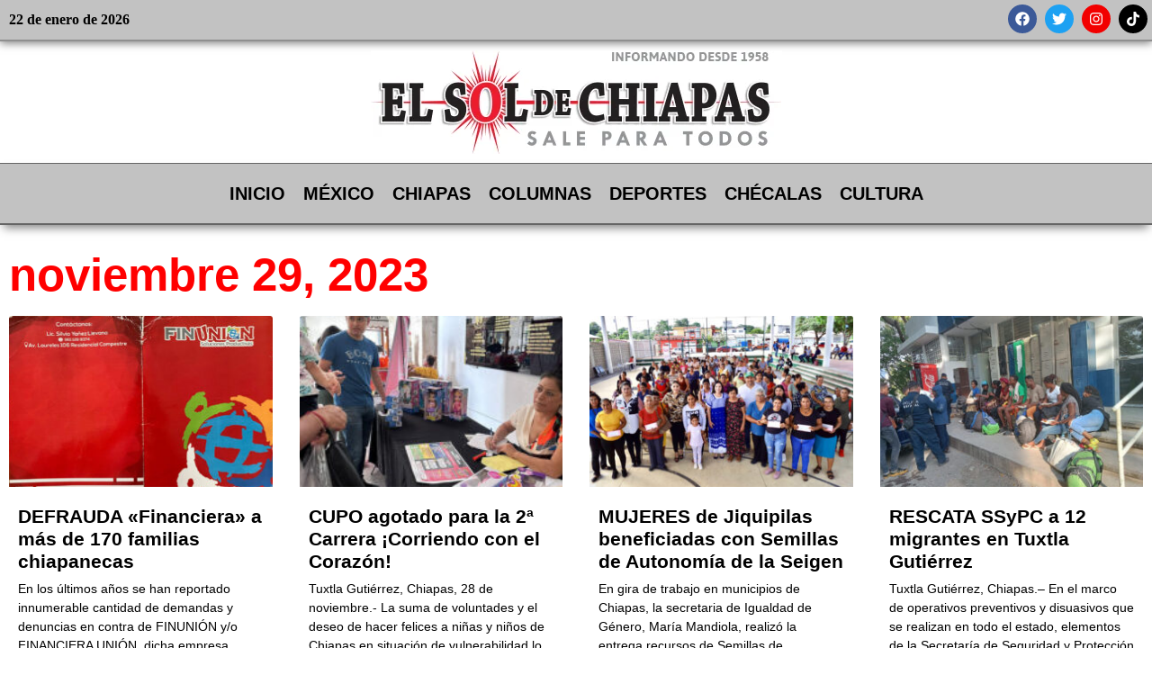

--- FILE ---
content_type: text/html; charset=UTF-8
request_url: https://elsoldechiapas.com/2023/11/29/
body_size: 14481
content:
<!doctype html><html lang="es"><head><meta charset="UTF-8"><meta name="viewport" content="width=device-width, initial-scale=1"><link rel="profile" href="https://gmpg.org/xfn/11"><meta name='robots' content='noindex, follow' /> <!-- This site is optimized with the Yoast SEO plugin v26.6 - https://yoast.com/wordpress/plugins/seo/ --><link media="all" href="https://elsoldechiapas.com/wp-content/cache/autoptimize/css/autoptimize_80fe2bb6d6ed7c1d96b5d19440ff052d.css" rel="stylesheet"><title>29 de noviembre de 2023 - El Sol de Chiapas</title><meta property="og:locale" content="es_ES" /><meta property="og:type" content="website" /><meta property="og:title" content="29 de noviembre de 2023 - El Sol de Chiapas" /><meta property="og:url" content="https://elsoldechiapas.com/2023/11/29/" /><meta property="og:site_name" content="El Sol de Chiapas" /><meta name="twitter:card" content="summary_large_image" /><meta name="twitter:site" content="@elsoldechiapas" /> <script type="application/ld+json" class="yoast-schema-graph">{"@context":"https://schema.org","@graph":[{"@type":"CollectionPage","@id":"https://elsoldechiapas.com/2023/11/29/","url":"https://elsoldechiapas.com/2023/11/29/","name":"29 de noviembre de 2023 - El Sol de Chiapas","isPartOf":{"@id":"https://elsoldechiapas.com/#website"},"primaryImageOfPage":{"@id":"https://elsoldechiapas.com/2023/11/29/#primaryimage"},"image":{"@id":"https://elsoldechiapas.com/2023/11/29/#primaryimage"},"thumbnailUrl":"https://elsoldechiapas.com/wp-content/uploads/2023/11/1-37.jpg","breadcrumb":{"@id":"https://elsoldechiapas.com/2023/11/29/#breadcrumb"},"inLanguage":"es"},{"@type":"ImageObject","inLanguage":"es","@id":"https://elsoldechiapas.com/2023/11/29/#primaryimage","url":"https://elsoldechiapas.com/wp-content/uploads/2023/11/1-37.jpg","contentUrl":"https://elsoldechiapas.com/wp-content/uploads/2023/11/1-37.jpg","width":1381,"height":900},{"@type":"BreadcrumbList","@id":"https://elsoldechiapas.com/2023/11/29/#breadcrumb","itemListElement":[{"@type":"ListItem","position":1,"name":"Portada","item":"https://elsoldechiapas.com/"},{"@type":"ListItem","position":2,"name":"Archivo de 29 de noviembre de 2023"}]},{"@type":"WebSite","@id":"https://elsoldechiapas.com/#website","url":"https://elsoldechiapas.com/","name":"El Sol de Chiapas","description":"El Sol sale para todos.","publisher":{"@id":"https://elsoldechiapas.com/#organization"},"potentialAction":[{"@type":"SearchAction","target":{"@type":"EntryPoint","urlTemplate":"https://elsoldechiapas.com/?s={search_term_string}"},"query-input":{"@type":"PropertyValueSpecification","valueRequired":true,"valueName":"search_term_string"}}],"inLanguage":"es"},{"@type":"Organization","@id":"https://elsoldechiapas.com/#organization","name":"El Sol de Chiapas","url":"https://elsoldechiapas.com/","logo":{"@type":"ImageObject","inLanguage":"es","@id":"https://elsoldechiapas.com/#/schema/logo/image/","url":"https://elsoldechiapas.com/wp-content/uploads/2025/12/logo-elsoldechiapas.webp","contentUrl":"https://elsoldechiapas.com/wp-content/uploads/2025/12/logo-elsoldechiapas.webp","width":457,"height":115,"caption":"El Sol de Chiapas"},"image":{"@id":"https://elsoldechiapas.com/#/schema/logo/image/"},"sameAs":["https://www.facebook.com/elsoldechiapas","https://x.com/elsoldechiapas","http://instagram.com/elsoldechiapas"]}]}</script> <!-- / Yoast SEO plugin. --><link href='https://fonts.gstatic.com' crossorigin='anonymous' rel='preconnect' /><link rel="alternate" type="application/rss+xml" title="El Sol de Chiapas &raquo; Feed" href="https://elsoldechiapas.com/feed/" /><link rel="alternate" type="application/rss+xml" title="El Sol de Chiapas &raquo; Feed de los comentarios" href="https://elsoldechiapas.com/comments/feed/" /><link rel='stylesheet' id='elementor-post-6-css' href='https://elsoldechiapas.com/wp-content/cache/autoptimize/css/autoptimize_single_d84c511572d86010c13fbf1936636566.css' media='all' /><link rel='stylesheet' id='elementor-post-94-css' href='https://elsoldechiapas.com/wp-content/cache/autoptimize/css/autoptimize_single_aabc797278f38cee2edde0ceb6a80a4c.css' media='all' /><link rel='stylesheet' id='elementor-post-113-css' href='https://elsoldechiapas.com/wp-content/cache/autoptimize/css/autoptimize_single_0f7fc67a898135877c4c8ad2fb466078.css' media='all' /><link rel='stylesheet' id='elementor-post-132-css' href='https://elsoldechiapas.com/wp-content/cache/autoptimize/css/autoptimize_single_c4cada5eb5ae0501fd41f1cf12a7371a.css' media='all' /> <script src="https://elsoldechiapas.com/wp-includes/js/jquery/jquery.min.js" id="jquery-core-js"></script> <script defer='defer' src="https://elsoldechiapas.com/wp-includes/js/jquery/jquery-migrate.min.js" id="jquery-migrate-js"></script> <link rel="https://api.w.org/" href="https://elsoldechiapas.com/wp-json/" /><link rel="EditURI" type="application/rsd+xml" title="RSD" href="https://elsoldechiapas.com/xmlrpc.php?rsd" /><meta name="generator" content="WordPress 6.9" /><meta name="generator" content="auto-sizes 1.7.0"><meta name="generator" content="performance-lab 4.0.0; plugins: auto-sizes, embed-optimizer, image-prioritizer, speculation-rules, webp-uploads"><meta name="generator" content="webp-uploads 2.6.0"><meta name="generator" content="speculation-rules 1.6.0"><meta name="generator" content="Elementor 3.33.2; features: e_font_icon_svg, additional_custom_breakpoints; settings: css_print_method-external, google_font-disabled, font_display-swap"><meta name="generator" content="optimization-detective 1.0.0-beta3"><meta name="generator" content="embed-optimizer 1.0.0-beta2"><meta name="generator" content="image-prioritizer 1.0.0-beta2"><link rel="icon" href="https://elsoldechiapas.com/wp-content/uploads/2022/10/logo-elsol-150x150.jpg" sizes="32x32" /><link rel="icon" href="https://elsoldechiapas.com/wp-content/uploads/2022/10/logo-elsol-300x300.jpg" sizes="192x192" /><link rel="apple-touch-icon" href="https://elsoldechiapas.com/wp-content/uploads/2022/10/logo-elsol-300x300.jpg" /><meta name="msapplication-TileImage" content="https://elsoldechiapas.com/wp-content/uploads/2022/10/logo-elsol-300x300.jpg" /> <!-- Google tag (gtag.js) --> <script async src="https://www.googletagmanager.com/gtag/js?id=G-TBCQ5H25TJ"></script> <script>window.dataLayer=window.dataLayer||[];function gtag(){dataLayer.push(arguments);}
gtag('js',new Date());gtag('config','G-TBCQ5H25TJ');</script> </head><body class="archive date wp-custom-logo wp-embed-responsive wp-theme-hello-elementor hello-elementor-default elementor-page-132 elementor-default elementor-template-full-width elementor-kit-6"> <a class="skip-link screen-reader-text" href="#content">Ir al contenido</a><header data-elementor-type="header" data-elementor-id="94" class="elementor elementor-94 elementor-location-header" data-elementor-post-type="elementor_library"><section class="elementor-section elementor-top-section elementor-element elementor-element-6ce761a elementor-section-stretched elementor-section-boxed elementor-section-height-default elementor-section-height-default" data-id="6ce761a" data-element_type="section" data-settings="{&quot;stretch_section&quot;:&quot;section-stretched&quot;,&quot;background_background&quot;:&quot;classic&quot;}"><div class="elementor-container elementor-column-gap-default"><div class="elementor-column elementor-col-50 elementor-top-column elementor-element elementor-element-2d9c224" data-id="2d9c224" data-element_type="column"><div class="elementor-widget-wrap elementor-element-populated"><div class="elementor-element elementor-element-df315a4 elementor-widget elementor-widget-shortcode" data-id="df315a4" data-element_type="widget" data-widget_type="shortcode.default"><div class="elementor-shortcode">22 de enero de 2026</div></div></div></div><div class="elementor-column elementor-col-50 elementor-top-column elementor-element elementor-element-31bc89a" data-id="31bc89a" data-element_type="column"><div class="elementor-widget-wrap elementor-element-populated"><div class="elementor-element elementor-element-9954dd5 elementor-shape-circle e-grid-align-right elementor-grid-0 elementor-widget elementor-widget-social-icons" data-id="9954dd5" data-element_type="widget" data-widget_type="social-icons.default"><div class="elementor-social-icons-wrapper elementor-grid" role="list"> <span class="elementor-grid-item" role="listitem"> <a class="elementor-icon elementor-social-icon elementor-social-icon-facebook elementor-animation-grow elementor-repeater-item-ac53196" href="https://www.facebook.com/elsoldechiapas" target="_blank"> <span class="elementor-screen-only">Facebook</span> <svg aria-hidden="true" class="e-font-icon-svg e-fab-facebook" viewBox="0 0 512 512" xmlns="http://www.w3.org/2000/svg"><path d="M504 256C504 119 393 8 256 8S8 119 8 256c0 123.78 90.69 226.38 209.25 245V327.69h-63V256h63v-54.64c0-62.15 37-96.48 93.67-96.48 27.14 0 55.52 4.84 55.52 4.84v61h-31.28c-30.8 0-40.41 19.12-40.41 38.73V256h68.78l-11 71.69h-57.78V501C413.31 482.38 504 379.78 504 256z"></path></svg> </a> </span> <span class="elementor-grid-item" role="listitem"> <a class="elementor-icon elementor-social-icon elementor-social-icon-twitter elementor-animation-grow elementor-repeater-item-f31f5d8" href="https://twitter.com/elsoldechiapas" target="_blank"> <span class="elementor-screen-only">Twitter</span> <svg aria-hidden="true" class="e-font-icon-svg e-fab-twitter" viewBox="0 0 512 512" xmlns="http://www.w3.org/2000/svg"><path d="M459.37 151.716c.325 4.548.325 9.097.325 13.645 0 138.72-105.583 298.558-298.558 298.558-59.452 0-114.68-17.219-161.137-47.106 8.447.974 16.568 1.299 25.34 1.299 49.055 0 94.213-16.568 130.274-44.832-46.132-.975-84.792-31.188-98.112-72.772 6.498.974 12.995 1.624 19.818 1.624 9.421 0 18.843-1.3 27.614-3.573-48.081-9.747-84.143-51.98-84.143-102.985v-1.299c13.969 7.797 30.214 12.67 47.431 13.319-28.264-18.843-46.781-51.005-46.781-87.391 0-19.492 5.197-37.36 14.294-52.954 51.655 63.675 129.3 105.258 216.365 109.807-1.624-7.797-2.599-15.918-2.599-24.04 0-57.828 46.782-104.934 104.934-104.934 30.213 0 57.502 12.67 76.67 33.137 23.715-4.548 46.456-13.32 66.599-25.34-7.798 24.366-24.366 44.833-46.132 57.827 21.117-2.273 41.584-8.122 60.426-16.243-14.292 20.791-32.161 39.308-52.628 54.253z"></path></svg> </a> </span> <span class="elementor-grid-item" role="listitem"> <a class="elementor-icon elementor-social-icon elementor-social-icon-instagram elementor-animation-grow elementor-repeater-item-214fa8b" href="http://instagram.com/elsoldechiapas" target="_blank"> <span class="elementor-screen-only">Instagram</span> <svg aria-hidden="true" class="e-font-icon-svg e-fab-instagram" viewBox="0 0 448 512" xmlns="http://www.w3.org/2000/svg"><path d="M224.1 141c-63.6 0-114.9 51.3-114.9 114.9s51.3 114.9 114.9 114.9S339 319.5 339 255.9 287.7 141 224.1 141zm0 189.6c-41.1 0-74.7-33.5-74.7-74.7s33.5-74.7 74.7-74.7 74.7 33.5 74.7 74.7-33.6 74.7-74.7 74.7zm146.4-194.3c0 14.9-12 26.8-26.8 26.8-14.9 0-26.8-12-26.8-26.8s12-26.8 26.8-26.8 26.8 12 26.8 26.8zm76.1 27.2c-1.7-35.9-9.9-67.7-36.2-93.9-26.2-26.2-58-34.4-93.9-36.2-37-2.1-147.9-2.1-184.9 0-35.8 1.7-67.6 9.9-93.9 36.1s-34.4 58-36.2 93.9c-2.1 37-2.1 147.9 0 184.9 1.7 35.9 9.9 67.7 36.2 93.9s58 34.4 93.9 36.2c37 2.1 147.9 2.1 184.9 0 35.9-1.7 67.7-9.9 93.9-36.2 26.2-26.2 34.4-58 36.2-93.9 2.1-37 2.1-147.8 0-184.8zM398.8 388c-7.8 19.6-22.9 34.7-42.6 42.6-29.5 11.7-99.5 9-132.1 9s-102.7 2.6-132.1-9c-19.6-7.8-34.7-22.9-42.6-42.6-11.7-29.5-9-99.5-9-132.1s-2.6-102.7 9-132.1c7.8-19.6 22.9-34.7 42.6-42.6 29.5-11.7 99.5-9 132.1-9s102.7-2.6 132.1 9c19.6 7.8 34.7 22.9 42.6 42.6 11.7 29.5 9 99.5 9 132.1s2.7 102.7-9 132.1z"></path></svg> </a> </span> <span class="elementor-grid-item" role="listitem"> <a class="elementor-icon elementor-social-icon elementor-social-icon-tiktok elementor-animation-grow elementor-repeater-item-299d145" href="https://www.tiktok.com/@elsoldechiapasoficial" target="_blank"> <span class="elementor-screen-only">Tiktok</span> <svg aria-hidden="true" class="e-font-icon-svg e-fab-tiktok" viewBox="0 0 448 512" xmlns="http://www.w3.org/2000/svg"><path d="M448,209.91a210.06,210.06,0,0,1-122.77-39.25V349.38A162.55,162.55,0,1,1,185,188.31V278.2a74.62,74.62,0,1,0,52.23,71.18V0l88,0a121.18,121.18,0,0,0,1.86,22.17h0A122.18,122.18,0,0,0,381,102.39a121.43,121.43,0,0,0,67,20.14Z"></path></svg> </a> </span></div></div></div></div></div></section><section class="elementor-section elementor-top-section elementor-element elementor-element-e53ddc2 elementor-section-boxed elementor-section-height-default elementor-section-height-default" data-id="e53ddc2" data-element_type="section"><div class="elementor-container elementor-column-gap-default"><div class="elementor-column elementor-col-100 elementor-top-column elementor-element elementor-element-8a4c861" data-id="8a4c861" data-element_type="column"><div class="elementor-widget-wrap elementor-element-populated"><div class="elementor-element elementor-element-4af62a5 elementor-widget elementor-widget-theme-site-logo elementor-widget-image" data-id="4af62a5" data-element_type="widget" data-widget_type="theme-site-logo.default"> <a href="https://elsoldechiapas.com"> <img data-od-unknown-tag data-od-xpath="/HTML/BODY/HEADER[@class=&apos;elementor elementor-94 elementor-location-header&apos;]/*[2][self::SECTION]/*[1][self::DIV]/*[1][self::DIV]/*[1][self::DIV]/*[1][self::DIV]/*[1][self::A]/*[1][self::IMG]" fetchpriority="high" width="457" height="115" src="https://elsoldechiapas.com/wp-content/uploads/2025/12/logo-elsoldechiapas.webp" class="attachment-full size-full wp-image-63212" alt="" srcset="https://elsoldechiapas.com/wp-content/uploads/2025/12/logo-elsoldechiapas.webp 457w, https://elsoldechiapas.com/wp-content/uploads/2025/12/logo-elsoldechiapas-300x75.webp 300w" sizes="(max-width: 457px) 100vw, 457px" /> </a></div></div></div></div></section><section class="elementor-section elementor-top-section elementor-element elementor-element-e039840 elementor-section-stretched elementor-section-boxed elementor-section-height-default elementor-section-height-default" data-id="e039840" data-element_type="section" data-settings="{&quot;stretch_section&quot;:&quot;section-stretched&quot;,&quot;background_background&quot;:&quot;classic&quot;}"><div class="elementor-container elementor-column-gap-default"><div class="elementor-column elementor-col-100 elementor-top-column elementor-element elementor-element-70eeef0" data-id="70eeef0" data-element_type="column"><div class="elementor-widget-wrap elementor-element-populated"><div class="elementor-element elementor-element-b07e305 elementor-nav-menu__align-center elementor-nav-menu--dropdown-tablet elementor-nav-menu__text-align-aside elementor-nav-menu--toggle elementor-nav-menu--burger elementor-widget elementor-widget-nav-menu" data-id="b07e305" data-element_type="widget" data-settings="{&quot;layout&quot;:&quot;horizontal&quot;,&quot;submenu_icon&quot;:{&quot;value&quot;:&quot;&lt;svg aria-hidden=\&quot;true\&quot; class=\&quot;e-font-icon-svg e-fas-caret-down\&quot; viewBox=\&quot;0 0 320 512\&quot; xmlns=\&quot;http:\/\/www.w3.org\/2000\/svg\&quot;&gt;&lt;path d=\&quot;M31.3 192h257.3c17.8 0 26.7 21.5 14.1 34.1L174.1 354.8c-7.8 7.8-20.5 7.8-28.3 0L17.2 226.1C4.6 213.5 13.5 192 31.3 192z\&quot;&gt;&lt;\/path&gt;&lt;\/svg&gt;&quot;,&quot;library&quot;:&quot;fa-solid&quot;},&quot;toggle&quot;:&quot;burger&quot;}" data-widget_type="nav-menu.default"><nav aria-label="Menu" class="elementor-nav-menu--main elementor-nav-menu__container elementor-nav-menu--layout-horizontal e--pointer-none"><ul id="menu-1-b07e305" class="elementor-nav-menu"><li class="menu-item menu-item-type-custom menu-item-object-custom menu-item-home menu-item-103"><a href="https://elsoldechiapas.com" class="elementor-item">INICIO</a></li><li class="menu-item menu-item-type-taxonomy menu-item-object-category menu-item-96"><a href="https://elsoldechiapas.com/secciones/mexico/" class="elementor-item">MÉXICO</a></li><li class="menu-item menu-item-type-taxonomy menu-item-object-category menu-item-100"><a href="https://elsoldechiapas.com/secciones/chiapas/" class="elementor-item">CHIAPAS</a></li><li class="menu-item menu-item-type-taxonomy menu-item-object-category menu-item-102"><a href="https://elsoldechiapas.com/secciones/columnas/" class="elementor-item">COLUMNAS</a></li><li class="menu-item menu-item-type-taxonomy menu-item-object-category menu-item-97"><a href="https://elsoldechiapas.com/secciones/deportes/" class="elementor-item">DEPORTES</a></li><li class="menu-item menu-item-type-taxonomy menu-item-object-category menu-item-98"><a href="https://elsoldechiapas.com/secciones/checalas/" class="elementor-item">CHÉCALAS</a></li><li class="menu-item menu-item-type-taxonomy menu-item-object-category menu-item-99"><a href="https://elsoldechiapas.com/secciones/cultura/" class="elementor-item">CULTURA</a></li></ul></nav><div class="elementor-menu-toggle" role="button" tabindex="0" aria-label="Menu Toggle" aria-expanded="false"> <svg aria-hidden="true" role="presentation" class="elementor-menu-toggle__icon--open e-font-icon-svg e-eicon-menu-bar" viewBox="0 0 1000 1000" xmlns="http://www.w3.org/2000/svg"><path d="M104 333H896C929 333 958 304 958 271S929 208 896 208H104C71 208 42 237 42 271S71 333 104 333ZM104 583H896C929 583 958 554 958 521S929 458 896 458H104C71 458 42 487 42 521S71 583 104 583ZM104 833H896C929 833 958 804 958 771S929 708 896 708H104C71 708 42 737 42 771S71 833 104 833Z"></path></svg><svg aria-hidden="true" role="presentation" class="elementor-menu-toggle__icon--close e-font-icon-svg e-eicon-close" viewBox="0 0 1000 1000" xmlns="http://www.w3.org/2000/svg"><path d="M742 167L500 408 258 167C246 154 233 150 217 150 196 150 179 158 167 167 154 179 150 196 150 212 150 229 154 242 171 254L408 500 167 742C138 771 138 800 167 829 196 858 225 858 254 829L496 587 738 829C750 842 767 846 783 846 800 846 817 842 829 829 842 817 846 804 846 783 846 767 842 750 829 737L588 500 833 258C863 229 863 200 833 171 804 137 775 137 742 167Z"></path></svg></div><nav class="elementor-nav-menu--dropdown elementor-nav-menu__container" aria-hidden="true"><ul id="menu-2-b07e305" class="elementor-nav-menu"><li class="menu-item menu-item-type-custom menu-item-object-custom menu-item-home menu-item-103"><a href="https://elsoldechiapas.com" class="elementor-item" tabindex="-1">INICIO</a></li><li class="menu-item menu-item-type-taxonomy menu-item-object-category menu-item-96"><a href="https://elsoldechiapas.com/secciones/mexico/" class="elementor-item" tabindex="-1">MÉXICO</a></li><li class="menu-item menu-item-type-taxonomy menu-item-object-category menu-item-100"><a href="https://elsoldechiapas.com/secciones/chiapas/" class="elementor-item" tabindex="-1">CHIAPAS</a></li><li class="menu-item menu-item-type-taxonomy menu-item-object-category menu-item-102"><a href="https://elsoldechiapas.com/secciones/columnas/" class="elementor-item" tabindex="-1">COLUMNAS</a></li><li class="menu-item menu-item-type-taxonomy menu-item-object-category menu-item-97"><a href="https://elsoldechiapas.com/secciones/deportes/" class="elementor-item" tabindex="-1">DEPORTES</a></li><li class="menu-item menu-item-type-taxonomy menu-item-object-category menu-item-98"><a href="https://elsoldechiapas.com/secciones/checalas/" class="elementor-item" tabindex="-1">CHÉCALAS</a></li><li class="menu-item menu-item-type-taxonomy menu-item-object-category menu-item-99"><a href="https://elsoldechiapas.com/secciones/cultura/" class="elementor-item" tabindex="-1">CULTURA</a></li></ul></nav></div></div></div></div></section></header><div data-elementor-type="archive" data-elementor-id="132" class="elementor elementor-132 elementor-location-archive" data-elementor-post-type="elementor_library"><section class="elementor-section elementor-top-section elementor-element elementor-element-19c6283 elementor-section-boxed elementor-section-height-default elementor-section-height-default" data-id="19c6283" data-element_type="section"><div class="elementor-container elementor-column-gap-default"><div class="elementor-column elementor-col-100 elementor-top-column elementor-element elementor-element-2c34d63" data-id="2c34d63" data-element_type="column"><div class="elementor-widget-wrap elementor-element-populated"><div class="elementor-element elementor-element-e308200 elementor-widget elementor-widget-theme-archive-title elementor-page-title elementor-widget-heading" data-id="e308200" data-element_type="widget" data-widget_type="theme-archive-title.default"><h1 class="elementor-heading-title elementor-size-default">noviembre 29, 2023</h1></div><div class="elementor-element elementor-element-aeee12b elementor-grid-4 elementor-posts__hover-none elementor-grid-tablet-2 elementor-grid-mobile-1 elementor-posts--thumbnail-top elementor-widget elementor-widget-archive-posts" data-id="aeee12b" data-element_type="widget" data-settings="{&quot;archive_cards_columns&quot;:&quot;4&quot;,&quot;pagination_type&quot;:&quot;numbers_and_prev_next&quot;,&quot;archive_cards_columns_tablet&quot;:&quot;2&quot;,&quot;archive_cards_columns_mobile&quot;:&quot;1&quot;,&quot;archive_cards_row_gap&quot;:{&quot;unit&quot;:&quot;px&quot;,&quot;size&quot;:35,&quot;sizes&quot;:[]},&quot;archive_cards_row_gap_tablet&quot;:{&quot;unit&quot;:&quot;px&quot;,&quot;size&quot;:&quot;&quot;,&quot;sizes&quot;:[]},&quot;archive_cards_row_gap_mobile&quot;:{&quot;unit&quot;:&quot;px&quot;,&quot;size&quot;:&quot;&quot;,&quot;sizes&quot;:[]}}" data-widget_type="archive-posts.archive_cards"><div class="elementor-posts-container elementor-posts elementor-posts--skin-cards elementor-grid" role="list"><article class="elementor-post elementor-grid-item post-25666 post type-post status-publish format-standard has-post-thumbnail hentry category-sin-categoria" role="listitem"><div class="elementor-post__card"> <a class="elementor-post__thumbnail__link" href="https://elsoldechiapas.com/defrauda-financiera-a-mas-de-170-familias-chiapanecas-2/" tabindex="-1" ><div class="elementor-post__thumbnail"><img data-od-unknown-tag data-od-xpath="/HTML/BODY/DIV[@class=&apos;elementor elementor-132 elementor-location-archive&apos;]/*[1][self::SECTION]/*[1][self::DIV]/*[1][self::DIV]/*[1][self::DIV]/*[2][self::DIV]/*[1][self::DIV]/*[1][self::ARTICLE]/*[1][self::DIV]/*[1][self::A]/*[1][self::DIV]/*[1][self::IMG]" width="300" height="196" src="https://elsoldechiapas.com/wp-content/uploads/2023/11/1-37-300x196.jpg" class="attachment-medium size-medium wp-image-25667" alt="" decoding="async" srcset="https://elsoldechiapas.com/wp-content/uploads/2023/11/1-37-300x196.jpg 300w, https://elsoldechiapas.com/wp-content/uploads/2023/11/1-37-768x501.jpg 768w, https://elsoldechiapas.com/wp-content/uploads/2023/11/1-37.jpg 1381w" sizes="(max-width: 300px) 100vw, 300px" /></div></a><div class="elementor-post__text"><h2 class="elementor-post__title"> <a href="https://elsoldechiapas.com/defrauda-financiera-a-mas-de-170-familias-chiapanecas-2/" > DEFRAUDA «Financiera» a más de 170 familias chiapanecas </a></h2><div class="elementor-post__excerpt"><p>En los últimos años se han reportado innumerable cantidad de demandas y denuncias en contra de FINUNIÓN y/o FINANCIERA UNIÓN, dicha empresa actuaba como supuesta “financiera” aprovechándose de la necesidad</p></div></div><div class="elementor-post__meta-data"> <span class="elementor-post-date"> 29 de noviembre de 2023 </span></div></div></article><article class="elementor-post elementor-grid-item post-25665 post type-post status-publish format-standard has-post-thumbnail hentry category-chiapas category-secundarias" role="listitem"><div class="elementor-post__card"> <a class="elementor-post__thumbnail__link" href="https://elsoldechiapas.com/cupo-agotado-para-la-2a-carrera-corriendo-con-el-corazon/" tabindex="-1" ><div class="elementor-post__thumbnail"><img data-od-unknown-tag data-od-xpath="/HTML/BODY/DIV[@class=&apos;elementor elementor-132 elementor-location-archive&apos;]/*[1][self::SECTION]/*[1][self::DIV]/*[1][self::DIV]/*[1][self::DIV]/*[2][self::DIV]/*[1][self::DIV]/*[2][self::ARTICLE]/*[1][self::DIV]/*[1][self::A]/*[1][self::DIV]/*[1][self::IMG]" width="225" height="300" src="https://elsoldechiapas.com/wp-content/uploads/2023/11/2-31-225x300.jpg" class="attachment-medium size-medium wp-image-25657" alt="" decoding="async" srcset="https://elsoldechiapas.com/wp-content/uploads/2023/11/2-31-225x300.jpg 225w, https://elsoldechiapas.com/wp-content/uploads/2023/11/2-31.jpg 675w" sizes="(max-width: 225px) 100vw, 225px" /></div></a><div class="elementor-post__text"><h2 class="elementor-post__title"> <a href="https://elsoldechiapas.com/cupo-agotado-para-la-2a-carrera-corriendo-con-el-corazon/" > CUPO agotado para la 2ª Carrera ¡Corriendo con el Corazón! </a></h2><div class="elementor-post__excerpt"><p>Tuxtla Gutiérrez, Chiapas, 28 de noviembre.- La suma de voluntades y el deseo de hacer felices a niñas y niños de Chiapas en situación de vulnerabilidad lo hizo posible: cupo</p></div></div><div class="elementor-post__meta-data"> <span class="elementor-post-date"> 29 de noviembre de 2023 </span></div></div></article><article class="elementor-post elementor-grid-item post-25664 post type-post status-publish format-standard has-post-thumbnail hentry category-chiapas category-secundarias" role="listitem"><div class="elementor-post__card"> <a class="elementor-post__thumbnail__link" href="https://elsoldechiapas.com/mujeres-de-jiquipilas-beneficiadas-con-semillas-de-autonomia-de-la-seigen/" tabindex="-1" ><div class="elementor-post__thumbnail"><img data-od-replaced-sizes="(max-width: 300px) 100vw, 300px" data-od-unknown-tag data-od-xpath="/HTML/BODY/DIV[@class=&apos;elementor elementor-132 elementor-location-archive&apos;]/*[1][self::SECTION]/*[1][self::DIV]/*[1][self::DIV]/*[1][self::DIV]/*[2][self::DIV]/*[1][self::DIV]/*[3][self::ARTICLE]/*[1][self::DIV]/*[1][self::A]/*[1][self::DIV]/*[1][self::IMG]" loading="lazy" width="300" height="200" src="https://elsoldechiapas.com/wp-content/uploads/2023/11/3-30-300x200.jpg" class="attachment-medium size-medium wp-image-25658" alt="" decoding="async" srcset="https://elsoldechiapas.com/wp-content/uploads/2023/11/3-30-300x200.jpg 300w, https://elsoldechiapas.com/wp-content/uploads/2023/11/3-30-768x512.jpg 768w, https://elsoldechiapas.com/wp-content/uploads/2023/11/3-30.jpg 1351w" sizes="auto, (max-width: 300px) 100vw, 300px" /></div></a><div class="elementor-post__text"><h2 class="elementor-post__title"> <a href="https://elsoldechiapas.com/mujeres-de-jiquipilas-beneficiadas-con-semillas-de-autonomia-de-la-seigen/" > MUJERES de Jiquipilas beneficiadas con Semillas de Autonomía de la Seigen </a></h2><div class="elementor-post__excerpt"><p>En gira de trabajo en municipios de Chiapas, la secretaria de Igualdad de Género, María Mandiola, realizó la entrega recursos de Semillas de Autonomía a 97 mujeres emprendedoras de Jiquipilas,</p></div></div><div class="elementor-post__meta-data"> <span class="elementor-post-date"> 29 de noviembre de 2023 </span></div></div></article><article class="elementor-post elementor-grid-item post-25663 post type-post status-publish format-standard has-post-thumbnail hentry category-chiapas category-secundarias" role="listitem"><div class="elementor-post__card"> <a class="elementor-post__thumbnail__link" href="https://elsoldechiapas.com/rescata-ssypc-a-12-migrantes-en-tuxtla-gutierrez/" tabindex="-1" ><div class="elementor-post__thumbnail"><img data-od-replaced-sizes="(max-width: 300px) 100vw, 300px" data-od-unknown-tag data-od-xpath="/HTML/BODY/DIV[@class=&apos;elementor elementor-132 elementor-location-archive&apos;]/*[1][self::SECTION]/*[1][self::DIV]/*[1][self::DIV]/*[1][self::DIV]/*[2][self::DIV]/*[1][self::DIV]/*[4][self::ARTICLE]/*[1][self::DIV]/*[1][self::A]/*[1][self::DIV]/*[1][self::IMG]" loading="lazy" width="300" height="225" src="https://elsoldechiapas.com/wp-content/uploads/2023/11/4-31-300x225.jpg" class="attachment-medium size-medium wp-image-25659" alt="" decoding="async" srcset="https://elsoldechiapas.com/wp-content/uploads/2023/11/4-31-300x225.jpg 300w, https://elsoldechiapas.com/wp-content/uploads/2023/11/4-31-768x576.jpg 768w, https://elsoldechiapas.com/wp-content/uploads/2023/11/4-31.jpg 1200w" sizes="auto, (max-width: 300px) 100vw, 300px" /></div></a><div class="elementor-post__text"><h2 class="elementor-post__title"> <a href="https://elsoldechiapas.com/rescata-ssypc-a-12-migrantes-en-tuxtla-gutierrez/" > RESCATA SSyPC a 12 migrantes en Tuxtla Gutiérrez </a></h2><div class="elementor-post__excerpt"><p>Tuxtla Gutiérrez, Chiapas.– En el marco de operativos preventivos y disuasivos que se realizan en todo el estado, elementos de la Secretaría de Seguridad y Protección Ciudadana del Estado (SSyPC),</p></div></div><div class="elementor-post__meta-data"> <span class="elementor-post-date"> 29 de noviembre de 2023 </span></div></div></article><article class="elementor-post elementor-grid-item post-25662 post type-post status-publish format-standard has-post-thumbnail hentry category-chiapas category-secundarias" role="listitem"><div class="elementor-post__card"> <a class="elementor-post__thumbnail__link" href="https://elsoldechiapas.com/congreso-del-estado-e-iepc-realizaran-conversatorio-indigena-en-sclc/" tabindex="-1" ><div class="elementor-post__thumbnail"><img data-od-replaced-sizes="(max-width: 225px) 100vw, 225px" data-od-unknown-tag data-od-xpath="/HTML/BODY/DIV[@class=&apos;elementor elementor-132 elementor-location-archive&apos;]/*[1][self::SECTION]/*[1][self::DIV]/*[1][self::DIV]/*[1][self::DIV]/*[2][self::DIV]/*[1][self::DIV]/*[5][self::ARTICLE]/*[1][self::DIV]/*[1][self::A]/*[1][self::DIV]/*[1][self::IMG]" loading="lazy" width="225" height="300" src="https://elsoldechiapas.com/wp-content/uploads/2023/11/5-30-225x300.jpg" class="attachment-medium size-medium wp-image-25660" alt="" decoding="async" srcset="https://elsoldechiapas.com/wp-content/uploads/2023/11/5-30-225x300.jpg 225w, https://elsoldechiapas.com/wp-content/uploads/2023/11/5-30.jpg 675w" sizes="auto, (max-width: 225px) 100vw, 225px" /></div></a><div class="elementor-post__text"><h2 class="elementor-post__title"> <a href="https://elsoldechiapas.com/congreso-del-estado-e-iepc-realizaran-conversatorio-indigena-en-sclc/" > CONGRESO del Estado e IEPC realizarán Conversatorio Indígena en SCLC </a></h2><div class="elementor-post__excerpt"><p>Tuxtla Gutiérrez; Chiapas 30 de noviembre de 2023.- Con el objetivo de que los pueblos y comunidades conozcan a fondo sus derechos político-electorales, el Congreso del Estado a través de</p></div></div><div class="elementor-post__meta-data"> <span class="elementor-post-date"> 29 de noviembre de 2023 </span></div></div></article><article class="elementor-post elementor-grid-item post-25656 post type-post status-publish format-standard has-post-thumbnail hentry category-mexico category-terciarias" role="listitem"><div class="elementor-post__card"> <a class="elementor-post__thumbnail__link" href="https://elsoldechiapas.com/recuerdan-al-escritor-mexicano-jorge-ibarguengoitia-en-su-aniversario-luctuoso/" tabindex="-1" ><div class="elementor-post__thumbnail"><img data-od-replaced-sizes="(max-width: 300px) 100vw, 300px" data-od-unknown-tag data-od-xpath="/HTML/BODY/DIV[@class=&apos;elementor elementor-132 elementor-location-archive&apos;]/*[1][self::SECTION]/*[1][self::DIV]/*[1][self::DIV]/*[1][self::DIV]/*[2][self::DIV]/*[1][self::DIV]/*[6][self::ARTICLE]/*[1][self::DIV]/*[1][self::A]/*[1][self::DIV]/*[1][self::IMG]" loading="lazy" width="300" height="200" src="https://elsoldechiapas.com/wp-content/uploads/2023/11/6-31-300x200.jpg" class="attachment-medium size-medium wp-image-25661" alt="" decoding="async" srcset="https://elsoldechiapas.com/wp-content/uploads/2023/11/6-31-300x200.jpg 300w, https://elsoldechiapas.com/wp-content/uploads/2023/11/6-31-768x511.jpg 768w, https://elsoldechiapas.com/wp-content/uploads/2023/11/6-31.jpg 1352w" sizes="auto, (max-width: 300px) 100vw, 300px" /></div></a><div class="elementor-post__text"><h2 class="elementor-post__title"> <a href="https://elsoldechiapas.com/recuerdan-al-escritor-mexicano-jorge-ibarguengoitia-en-su-aniversario-luctuoso/" > RECUERDAN al escritor mexicano Jorge Ibargüengoitia en su aniversario luctuoso </a></h2><div class="elementor-post__excerpt"><p>En la sesión semipresencial de este miércoles, la Mesa Directiva de la Cámara de Diputados emitió un pronunciamiento con motivo de la efeméride del aniversario luctuoso de Jorge Ibargüengoitia Antillón.</p></div></div><div class="elementor-post__meta-data"> <span class="elementor-post-date"> 29 de noviembre de 2023 </span></div></div></article><article class="elementor-post elementor-grid-item post-25653 post type-post status-publish format-standard has-post-thumbnail hentry category-chiapas" role="listitem"><div class="elementor-post__card"> <a class="elementor-post__thumbnail__link" href="https://elsoldechiapas.com/fge-ejecuta-orden-de-aprehension-en-contra-de-dos-personas-por-abigeato-agravado-en-juarez/" tabindex="-1" ><div class="elementor-post__thumbnail"><img data-od-replaced-sizes="(max-width: 300px) 100vw, 300px" data-od-unknown-tag data-od-xpath="/HTML/BODY/DIV[@class=&apos;elementor elementor-132 elementor-location-archive&apos;]/*[1][self::SECTION]/*[1][self::DIV]/*[1][self::DIV]/*[1][self::DIV]/*[2][self::DIV]/*[1][self::DIV]/*[7][self::ARTICLE]/*[1][self::DIV]/*[1][self::A]/*[1][self::DIV]/*[1][self::IMG]" loading="lazy" width="300" height="255" src="https://elsoldechiapas.com/wp-content/uploads/2023/11/IMG-20231129-WA0012-448x381-1-300x255.jpg" class="attachment-medium size-medium wp-image-25654" alt="" decoding="async" srcset="https://elsoldechiapas.com/wp-content/uploads/2023/11/IMG-20231129-WA0012-448x381-1-300x255.jpg 300w, https://elsoldechiapas.com/wp-content/uploads/2023/11/IMG-20231129-WA0012-448x381-1.jpg 448w" sizes="auto, (max-width: 300px) 100vw, 300px" /></div></a><div class="elementor-post__text"><h2 class="elementor-post__title"> <a href="https://elsoldechiapas.com/fge-ejecuta-orden-de-aprehension-en-contra-de-dos-personas-por-abigeato-agravado-en-juarez/" > FGE ejecuta Orden de Aprehensión en contra de dos personas por Abigeato Agravado en Juárez </a></h2><div class="elementor-post__excerpt"><p>La Fiscalía General del Estado (FGE) a través de la Fiscalía de Combate al Abigeato ejecutó Orden de Aprehensión en contra de Fernando «N» y Olivia «N» por su probable</p></div></div><div class="elementor-post__meta-data"> <span class="elementor-post-date"> 29 de noviembre de 2023 </span></div></div></article><article class="elementor-post elementor-grid-item post-25651 post type-post status-publish format-standard has-post-thumbnail hentry category-chiapas" role="listitem"><div class="elementor-post__card"> <a class="elementor-post__thumbnail__link" href="https://elsoldechiapas.com/en-tuxtla-chico-la-fge-da-con-el-paradero-de-una-mujer-con-reporte-de-no-localizada/" tabindex="-1" ><div class="elementor-post__thumbnail"><img data-od-replaced-sizes="(max-width: 267px) 100vw, 267px" data-od-unknown-tag data-od-xpath="/HTML/BODY/DIV[@class=&apos;elementor elementor-132 elementor-location-archive&apos;]/*[1][self::SECTION]/*[1][self::DIV]/*[1][self::DIV]/*[1][self::DIV]/*[2][self::DIV]/*[1][self::DIV]/*[8][self::ARTICLE]/*[1][self::DIV]/*[1][self::A]/*[1][self::DIV]/*[1][self::IMG]" loading="lazy" width="267" height="300" src="https://elsoldechiapas.com/wp-content/uploads/2023/11/IMG-20231129-WA0013-339x381-1-267x300.jpg" class="attachment-medium size-medium wp-image-25652" alt="" decoding="async" srcset="https://elsoldechiapas.com/wp-content/uploads/2023/11/IMG-20231129-WA0013-339x381-1-267x300.jpg 267w, https://elsoldechiapas.com/wp-content/uploads/2023/11/IMG-20231129-WA0013-339x381-1.jpg 339w" sizes="auto, (max-width: 267px) 100vw, 267px" /></div></a><div class="elementor-post__text"><h2 class="elementor-post__title"> <a href="https://elsoldechiapas.com/en-tuxtla-chico-la-fge-da-con-el-paradero-de-una-mujer-con-reporte-de-no-localizada/" > EN TUXTLA Chico la FGE da con el paradero de una mujer con reporte de no localizada </a></h2><div class="elementor-post__excerpt"><p>La Fiscalía General del Estado (FGE) a través de la Fiscalía de Distrito Fraylesca logró dar con el paradero de una persona con reporte de no localizada en el municipio</p></div></div><div class="elementor-post__meta-data"> <span class="elementor-post-date"> 29 de noviembre de 2023 </span></div></div></article><article class="elementor-post elementor-grid-item post-25616 post type-post status-publish format-standard has-post-thumbnail hentry category-checalas" role="listitem"><div class="elementor-post__card"> <a class="elementor-post__thumbnail__link" href="https://elsoldechiapas.com/felices-xv-anos-ana-cris/" tabindex="-1" ><div class="elementor-post__thumbnail"><img data-od-replaced-sizes="(max-width: 200px) 100vw, 200px" data-od-unknown-tag data-od-xpath="/HTML/BODY/DIV[@class=&apos;elementor elementor-132 elementor-location-archive&apos;]/*[1][self::SECTION]/*[1][self::DIV]/*[1][self::DIV]/*[1][self::DIV]/*[2][self::DIV]/*[1][self::DIV]/*[9][self::ARTICLE]/*[1][self::DIV]/*[1][self::A]/*[1][self::DIV]/*[1][self::IMG]" loading="lazy" width="200" height="300" src="https://elsoldechiapas.com/wp-content/uploads/2023/11/2-32-200x300.jpg" class="attachment-medium size-medium wp-image-25705" alt="" decoding="async" srcset="https://elsoldechiapas.com/wp-content/uploads/2023/11/2-32-200x300.jpg 200w, https://elsoldechiapas.com/wp-content/uploads/2023/11/2-32-rotated.jpg 646w" sizes="auto, (max-width: 200px) 100vw, 200px" /></div></a><div class="elementor-post__text"><h2 class="elementor-post__title"> <a href="https://elsoldechiapas.com/felices-xv-anos-ana-cris/" > Felices XV años Ana Cris  </a></h2><div class="elementor-post__excerpt"><p>Carlos Alemán&nbsp; En una elegante recepción festejaron los quince años de vida de Ana Cristina Martínez, para que se presentará ante la sociedad bailando la tradición vals, para, después, brindar</p></div></div><div class="elementor-post__meta-data"> <span class="elementor-post-date"> 29 de noviembre de 2023 </span></div></div></article><article class="elementor-post elementor-grid-item post-25614 post type-post status-publish format-standard has-post-thumbnail hentry category-chiapas category-secundarias" role="listitem"><div class="elementor-post__card"> <a class="elementor-post__thumbnail__link" href="https://elsoldechiapas.com/marcela-castillo-promueve-defensa-personal-de-mujeres/" tabindex="-1" ><div class="elementor-post__thumbnail"><img data-od-replaced-sizes="(max-width: 300px) 100vw, 300px" data-od-unknown-tag data-od-xpath="/HTML/BODY/DIV[@class=&apos;elementor elementor-132 elementor-location-archive&apos;]/*[1][self::SECTION]/*[1][self::DIV]/*[1][self::DIV]/*[1][self::DIV]/*[2][self::DIV]/*[1][self::DIV]/*[10][self::ARTICLE]/*[1][self::DIV]/*[1][self::A]/*[1][self::DIV]/*[1][self::IMG]" loading="lazy" width="300" height="200" src="https://elsoldechiapas.com/wp-content/uploads/2023/11/unnamed-54-300x200.jpg" class="attachment-medium size-medium wp-image-25615" alt="" decoding="async" srcset="https://elsoldechiapas.com/wp-content/uploads/2023/11/unnamed-54-300x200.jpg 300w, https://elsoldechiapas.com/wp-content/uploads/2023/11/unnamed-54-768x511.jpg 768w, https://elsoldechiapas.com/wp-content/uploads/2023/11/unnamed-54.jpg 970w" sizes="auto, (max-width: 300px) 100vw, 300px" /></div></a><div class="elementor-post__text"><h2 class="elementor-post__title"> <a href="https://elsoldechiapas.com/marcela-castillo-promueve-defensa-personal-de-mujeres/" > MARCELA Castillo promueve defensa personal de mujeres </a></h2><div class="elementor-post__excerpt"><p>La segunda regidora de Tuxtla Gutiérrez busca erradicar todo tipo de violencia contra las mujeres Con gran éxito se llevó a cabo el inicio de las clases de defensa personal</p></div></div><div class="elementor-post__meta-data"> <span class="elementor-post-date"> 29 de noviembre de 2023 </span></div></div></article></div><div class="e-load-more-anchor" data-page="1" data-max-page="2" data-next-page="https://elsoldechiapas.com/2023/11/29/page/2/"></div><nav class="elementor-pagination" aria-label="Pagination"> <span class="page-numbers prev">&laquo; Anterior</span> <span aria-current="page" class="page-numbers current"><span class="elementor-screen-only">Page</span>1</span> <a class="page-numbers" href="https://elsoldechiapas.com/2023/11/29/page/2/"><span class="elementor-screen-only">Page</span>2</a> <a class="page-numbers next" href="https://elsoldechiapas.com/2023/11/29/page/2/">Siguiente &raquo;</a></nav></div></div></div></div></section></div><footer data-elementor-type="footer" data-elementor-id="113" class="elementor elementor-113 elementor-location-footer" data-elementor-post-type="elementor_library"><section class="elementor-section elementor-top-section elementor-element elementor-element-0a2f68f elementor-section-stretched elementor-section-boxed elementor-section-height-default elementor-section-height-default" data-id="0a2f68f" data-element_type="section" data-settings="{&quot;stretch_section&quot;:&quot;section-stretched&quot;}"><div class="elementor-container elementor-column-gap-default"><div class="elementor-column elementor-col-33 elementor-top-column elementor-element elementor-element-bcd80be" data-id="bcd80be" data-element_type="column"><div class="elementor-widget-wrap elementor-element-populated"><div class="elementor-element elementor-element-c2fde15 elementor-widget elementor-widget-image" data-id="c2fde15" data-element_type="widget" data-widget_type="image.default"><figure class="wp-caption"> <a href="https://elsoldechiapas.com/"> <img data-od-unknown-tag data-od-xpath="/HTML/BODY/FOOTER[@class=&apos;elementor elementor-113 elementor-location-footer&apos;]/*[1][self::SECTION]/*[1][self::DIV]/*[1][self::DIV]/*[1][self::DIV]/*[1][self::DIV]/*[1][self::FIGURE]/*[1][self::A]/*[1][self::IMG]" loading="lazy" width="272" height="75" src="https://elsoldechiapas.com/wp-content/uploads/2022/10/logo-pie.png" class="attachment-large size-large wp-image-114" alt="" /> </a><figcaption class="widget-image-caption wp-caption-text">4ª Poniente Norte 373, Col.Centro, CP 29000 Tuxtla Gutiérrez, Chiapas.  Tel: (961) 613 2198</figcaption></figure></div></div></div><div class="elementor-column elementor-col-33 elementor-top-column elementor-element elementor-element-e6f02f8" data-id="e6f02f8" data-element_type="column"><div class="elementor-widget-wrap"></div></div><div class="elementor-column elementor-col-33 elementor-top-column elementor-element elementor-element-e480e7f" data-id="e480e7f" data-element_type="column"><div class="elementor-widget-wrap elementor-element-populated"><div class="elementor-element elementor-element-973ac33 elementor-widget elementor-widget-text-editor" data-id="973ac33" data-element_type="widget" data-widget_type="text-editor.default"><p><strong>Director General:</strong> <span style="background-color: transparent;">Rodrigo Yescas Núñez</span><br /><strong>Director Administrativo: </strong>Eliseo Maheda López</p><p><strong>Editor:</strong> Miguel Carballo Espinosa<br /><strong>Webmaster:</strong> Norberto Cañaveral Cabrera</p></div></div></div></div></section></footer> <script type="speculationrules">{"prerender":[{"source":"document","where":{"and":[{"href_matches":"/*"},{"not":{"href_matches":["/wp-*.php","/wp-admin/*","/wp-content/uploads/*","/wp-content/*","/wp-content/plugins/*","/wp-content/themes/hello-elementor/*","/*\\?(.+)"]}},{"not":{"selector_matches":"a[rel~=\"nofollow\"]"}},{"not":{"selector_matches":".no-prerender, .no-prerender a"}},{"not":{"selector_matches":".no-prefetch, .no-prefetch a"}}]},"eagerness":"moderate"}]}</script> <script defer src="[data-uri]"></script> <script defer='defer' src="https://elsoldechiapas.com/wp-content/cache/autoptimize/js/autoptimize_single_1d18b2ccd0ac9b96603ea918df33ae9f.js" id="hello-theme-frontend-js"></script> <script defer='defer' src="https://elsoldechiapas.com/wp-content/plugins/elementor/assets/js/webpack.runtime.min.js" id="elementor-webpack-runtime-js"></script> <script defer='defer' src="https://elsoldechiapas.com/wp-content/plugins/elementor/assets/js/frontend-modules.min.js" id="elementor-frontend-modules-js"></script> <script defer='defer' src="https://elsoldechiapas.com/wp-includes/js/jquery/ui/core.min.js" id="jquery-ui-core-js"></script> <script defer id="elementor-frontend-js-before" src="[data-uri]"></script> <script defer='defer' src="https://elsoldechiapas.com/wp-content/plugins/elementor/assets/js/frontend.min.js" id="elementor-frontend-js"></script> <script defer='defer' src="https://elsoldechiapas.com/wp-content/plugins/pro-elements/assets/lib/smartmenus/jquery.smartmenus.min.js" id="smartmenus-js"></script> <script defer='defer' src="https://elsoldechiapas.com/wp-includes/js/imagesloaded.min.js" id="imagesloaded-js"></script> <script defer='defer' src="https://elsoldechiapas.com/wp-content/plugins/pro-elements/assets/js/webpack-pro.runtime.min.js" id="elementor-pro-webpack-runtime-js"></script> <script defer='defer' src="https://elsoldechiapas.com/wp-includes/js/dist/hooks.min.js" id="wp-hooks-js"></script> <script defer='defer' src="https://elsoldechiapas.com/wp-includes/js/dist/i18n.min.js" id="wp-i18n-js"></script> <script defer id="wp-i18n-js-after" src="[data-uri]"></script> <script defer id="elementor-pro-frontend-js-before" src="[data-uri]"></script> <script defer='defer' src="https://elsoldechiapas.com/wp-content/plugins/pro-elements/assets/js/frontend.min.js" id="elementor-pro-frontend-js"></script> <script defer='defer' src="https://elsoldechiapas.com/wp-content/plugins/pro-elements/assets/js/elements-handlers.min.js" id="pro-elements-handlers-js"></script> <script id="wp-emoji-settings" type="application/json">{"baseUrl":"https://s.w.org/images/core/emoji/17.0.2/72x72/","ext":".png","svgUrl":"https://s.w.org/images/core/emoji/17.0.2/svg/","svgExt":".svg","source":{"concatemoji":"https://elsoldechiapas.com/wp-includes/js/wp-emoji-release.min.js"}}</script> <script type="module">/*! This file is auto-generated */
const a=JSON.parse(document.getElementById("wp-emoji-settings").textContent),o=(window._wpemojiSettings=a,"wpEmojiSettingsSupports"),s=["flag","emoji"];function i(e){try{var t={supportTests:e,timestamp:(new Date).valueOf()};sessionStorage.setItem(o,JSON.stringify(t))}catch(e){}}function c(e,t,n){e.clearRect(0,0,e.canvas.width,e.canvas.height),e.fillText(t,0,0);t=new Uint32Array(e.getImageData(0,0,e.canvas.width,e.canvas.height).data);e.clearRect(0,0,e.canvas.width,e.canvas.height),e.fillText(n,0,0);const a=new Uint32Array(e.getImageData(0,0,e.canvas.width,e.canvas.height).data);return t.every((e,t)=>e===a[t])}function p(e,t){e.clearRect(0,0,e.canvas.width,e.canvas.height),e.fillText(t,0,0);var n=e.getImageData(16,16,1,1);for(let e=0;e<n.data.length;e++)if(0!==n.data[e])return!1;return!0}function u(e,t,n,a){switch(t){case"flag":return n(e,"\ud83c\udff3\ufe0f\u200d\u26a7\ufe0f","\ud83c\udff3\ufe0f\u200b\u26a7\ufe0f")?!1:!n(e,"\ud83c\udde8\ud83c\uddf6","\ud83c\udde8\u200b\ud83c\uddf6")&&!n(e,"\ud83c\udff4\udb40\udc67\udb40\udc62\udb40\udc65\udb40\udc6e\udb40\udc67\udb40\udc7f","\ud83c\udff4\u200b\udb40\udc67\u200b\udb40\udc62\u200b\udb40\udc65\u200b\udb40\udc6e\u200b\udb40\udc67\u200b\udb40\udc7f");case"emoji":return!a(e,"\ud83e\u1fac8")}return!1}function f(e,t,n,a){let r;const o=(r="undefined"!=typeof WorkerGlobalScope&&self instanceof WorkerGlobalScope?new OffscreenCanvas(300,150):document.createElement("canvas")).getContext("2d",{willReadFrequently:!0}),s=(o.textBaseline="top",o.font="600 32px Arial",{});return e.forEach(e=>{s[e]=t(o,e,n,a)}),s}function r(e){var t=document.createElement("script");t.src=e,t.defer=!0,document.head.appendChild(t)}a.supports={everything:!0,everythingExceptFlag:!0},new Promise(t=>{let n=function(){try{var e=JSON.parse(sessionStorage.getItem(o));if("object"==typeof e&&"number"==typeof e.timestamp&&(new Date).valueOf()<e.timestamp+604800&&"object"==typeof e.supportTests)return e.supportTests}catch(e){}return null}();if(!n){if("undefined"!=typeof Worker&&"undefined"!=typeof OffscreenCanvas&&"undefined"!=typeof URL&&URL.createObjectURL&&"undefined"!=typeof Blob)try{var e="postMessage("+f.toString()+"("+[JSON.stringify(s),u.toString(),c.toString(),p.toString()].join(",")+"));",a=new Blob([e],{type:"text/javascript"});const r=new Worker(URL.createObjectURL(a),{name:"wpTestEmojiSupports"});return void(r.onmessage=e=>{i(n=e.data),r.terminate(),t(n)})}catch(e){}i(n=f(s,u,c,p))}t(n)}).then(e=>{for(const n in e)a.supports[n]=e[n],a.supports.everything=a.supports.everything&&a.supports[n],"flag"!==n&&(a.supports.everythingExceptFlag=a.supports.everythingExceptFlag&&a.supports[n]);var t;a.supports.everythingExceptFlag=a.supports.everythingExceptFlag&&!a.supports.flag,a.supports.everything||((t=a.source||{}).concatemoji?r(t.concatemoji):t.wpemoji&&t.twemoji&&(r(t.twemoji),r(t.wpemoji)))});</script> <script type="module">import detect from"https:\/\/elsoldechiapas.com\/wp-content\/plugins\/optimization-detective\/detect.min.js?ver=1.0.0-beta3";detect({"minViewportAspectRatio":0.40000000000000002220446049250313080847263336181640625,"maxViewportAspectRatio":2.5,"isDebug":false,"extensionModuleUrls":["https:\/\/elsoldechiapas.com\/wp-content\/plugins\/image-prioritizer\/detect.min.js?ver=1.0.0-beta2"],"restApiEndpoint":"https:\/\/elsoldechiapas.com\/wp-json\/optimization-detective\/v1\/url-metrics:store","currentETag":"de20d14bce4e14d4f7347c557553345e","currentUrl":"https:\/\/elsoldechiapas.com\/2023\/11\/29\/","urlMetricSlug":"e1b151351ae80d82495ec06dbd5b6c6f","cachePurgePostId":25666,"urlMetricHMAC":"1fc24d03cc3f095b8d7dc13a52c814a1","urlMetricGroupStatuses":[{"minimumViewportWidth":0,"maximumViewportWidth":480,"complete":false},{"minimumViewportWidth":480,"maximumViewportWidth":600,"complete":false},{"minimumViewportWidth":600,"maximumViewportWidth":782,"complete":false},{"minimumViewportWidth":782,"maximumViewportWidth":null,"complete":false}],"storageLockTTL":60,"freshnessTTL":604800,"webVitalsLibrarySrc":"https:\/\/elsoldechiapas.com\/wp-content\/plugins\/optimization-detective\/build\/web-vitals.js?ver=4.2.4"});</script> </body></html>
<!-- Dynamic page generated in 0.839 seconds. -->
<!-- Cached page generated by WP-Super-Cache on 2026-01-22 16:47:40 -->

<!-- Compression = gzip -->

--- FILE ---
content_type: text/css
request_url: https://elsoldechiapas.com/wp-content/cache/autoptimize/css/autoptimize_single_aabc797278f38cee2edde0ceb6a80a4c.css
body_size: 588
content:
.elementor-94 .elementor-element.elementor-element-6ce761a:not(.elementor-motion-effects-element-type-background),.elementor-94 .elementor-element.elementor-element-6ce761a>.elementor-motion-effects-container>.elementor-motion-effects-layer{background-color:#c2c2c2}.elementor-94 .elementor-element.elementor-element-6ce761a>.elementor-container{max-width:1320px}.elementor-94 .elementor-element.elementor-element-6ce761a{border-style:solid;border-width:0 0 2px;border-color:#8f8f8f;box-shadow:0px 2px 9px 0px rgba(0,0,0,.5);transition:background .3s,border .3s,border-radius .3s,box-shadow .3s}.elementor-94 .elementor-element.elementor-element-6ce761a>.elementor-background-overlay{transition:background .3s,border-radius .3s,opacity .3s}.elementor-94 .elementor-element.elementor-element-31bc89a>.elementor-element-populated{padding:5px}.elementor-94 .elementor-element.elementor-element-9954dd5 .elementor-repeater-item-214fa8b.elementor-social-icon{background-color:#f20000}.elementor-94 .elementor-element.elementor-element-9954dd5 .elementor-repeater-item-299d145.elementor-social-icon{background-color:#000}.elementor-94 .elementor-element.elementor-element-9954dd5{--grid-template-columns:repeat(0,auto);text-align:right;margin:0 0 calc(var(--kit-widget-spacing, 0px) + 0px) 0px;padding:0;--icon-size:16px;--grid-column-gap:5px;--grid-row-gap:0px}.elementor-widget-theme-site-logo .widget-image-caption{font-family:var(--e-global-typography-text-font-family),Sans-serif;font-weight:var(--e-global-typography-text-font-weight)}.elementor-94 .elementor-element.elementor-element-e039840:not(.elementor-motion-effects-element-type-background),.elementor-94 .elementor-element.elementor-element-e039840>.elementor-motion-effects-container>.elementor-motion-effects-layer{background-color:#c2c2c2}.elementor-94 .elementor-element.elementor-element-e039840>.elementor-container{max-width:1440px}.elementor-94 .elementor-element.elementor-element-e039840{border-style:solid;border-width:1px 0 2px;border-color:#656565;box-shadow:0px 7px 10px -4px rgba(0,0,0,.5);transition:background .3s,border .3s,border-radius .3s,box-shadow .3s}.elementor-94 .elementor-element.elementor-element-e039840>.elementor-background-overlay{transition:background .3s,border-radius .3s,opacity .3s}.elementor-widget-nav-menu .elementor-nav-menu .elementor-item{font-family:var(--e-global-typography-primary-font-family),Sans-serif;font-weight:var(--e-global-typography-primary-font-weight)}.elementor-widget-nav-menu .elementor-nav-menu--dropdown .elementor-item,.elementor-widget-nav-menu .elementor-nav-menu--dropdown .elementor-sub-item{font-family:var(--e-global-typography-accent-font-family),Sans-serif;font-weight:var(--e-global-typography-accent-font-weight)}.elementor-94 .elementor-element.elementor-element-b07e305 .elementor-menu-toggle{margin:0 auto}.elementor-94 .elementor-element.elementor-element-b07e305 .elementor-nav-menu .elementor-item{font-family:"Arvo",Sans-serif;font-size:20px;font-weight:600}.elementor-94 .elementor-element.elementor-element-b07e305 .elementor-nav-menu--main .elementor-item{padding-left:10px;padding-right:10px}.elementor-94 .elementor-element.elementor-element-b07e305{--e-nav-menu-horizontal-menu-item-margin:calc( 0px / 2 )}.elementor-94 .elementor-element.elementor-element-b07e305 .elementor-nav-menu--main:not(.elementor-nav-menu--layout-horizontal) .elementor-nav-menu>li:not(:last-child){margin-bottom:0}.elementor-theme-builder-content-area{height:400px}.elementor-location-header:before,.elementor-location-footer:before{content:"";display:table;clear:both}@media(max-width:767px){.elementor-94 .elementor-element.elementor-element-2d9c224{width:60%}.elementor-94 .elementor-element.elementor-element-31bc89a{width:40%}}.elementor-94 .elementor-element.elementor-element-df315a4{font-weight:700;font-family:Merriweather}

--- FILE ---
content_type: text/css
request_url: https://elsoldechiapas.com/wp-content/cache/autoptimize/css/autoptimize_single_0f7fc67a898135877c4c8ad2fb466078.css
body_size: 166
content:
.elementor-113 .elementor-element.elementor-element-0a2f68f>.elementor-container{max-width:1440px}.elementor-113 .elementor-element.elementor-element-0a2f68f{box-shadow:0px 0px 10px 0px rgba(0,0,0,.5)}.elementor-widget-image .widget-image-caption{font-family:var(--e-global-typography-text-font-family),Sans-serif;font-weight:var(--e-global-typography-text-font-weight)}.elementor-widget-text-editor{font-family:var(--e-global-typography-text-font-family),Sans-serif;font-weight:var(--e-global-typography-text-font-weight)}.elementor-113:not(.elementor-motion-effects-element-type-background),.elementor-113>.elementor-motion-effects-container>.elementor-motion-effects-layer{background-color:transparent;background-image:linear-gradient(180deg,#ececec 0%,gray 100%)}.elementor-theme-builder-content-area{height:400px}.elementor-location-header:before,.elementor-location-footer:before{content:"";display:table;clear:both}

--- FILE ---
content_type: text/css
request_url: https://elsoldechiapas.com/wp-content/cache/autoptimize/css/autoptimize_single_c4cada5eb5ae0501fd41f1cf12a7371a.css
body_size: 465
content:
.elementor-132 .elementor-element.elementor-element-19c6283>.elementor-container{max-width:1440px}.elementor-132 .elementor-element.elementor-element-19c6283{margin-top:20px;margin-bottom:0}.elementor-widget-theme-archive-title .elementor-heading-title{font-family:var(--e-global-typography-primary-font-family),Sans-serif;font-weight:var(--e-global-typography-primary-font-weight)}.elementor-132 .elementor-element.elementor-element-e308200 .elementor-heading-title{font-family:"Arvo",Sans-serif;font-size:51px;font-weight:600;color:var(--e-global-color-28d6714)}.elementor-widget-archive-posts .elementor-post__title,.elementor-widget-archive-posts .elementor-post__title a{font-family:var(--e-global-typography-primary-font-family),Sans-serif;font-weight:var(--e-global-typography-primary-font-weight)}.elementor-widget-archive-posts .elementor-post__meta-data{font-family:var(--e-global-typography-secondary-font-family),Sans-serif;font-weight:var(--e-global-typography-secondary-font-weight)}.elementor-widget-archive-posts .elementor-post__excerpt p{font-family:var(--e-global-typography-text-font-family),Sans-serif;font-weight:var(--e-global-typography-text-font-weight)}.elementor-widget-archive-posts a.elementor-post__read-more{font-family:var(--e-global-typography-accent-font-family),Sans-serif;font-weight:var(--e-global-typography-accent-font-weight)}.elementor-widget-archive-posts .elementor-post__card .elementor-post__badge{font-family:var(--e-global-typography-accent-font-family),Sans-serif;font-weight:var(--e-global-typography-accent-font-weight)}.elementor-widget-archive-posts .elementor-pagination{font-family:var(--e-global-typography-secondary-font-family),Sans-serif;font-weight:var(--e-global-typography-secondary-font-weight)}.elementor-widget-archive-posts .elementor-button{font-family:var(--e-global-typography-accent-font-family),Sans-serif;font-weight:var(--e-global-typography-accent-font-weight)}.elementor-widget-archive-posts .e-load-more-message{font-family:var(--e-global-typography-secondary-font-family),Sans-serif;font-weight:var(--e-global-typography-secondary-font-weight)}.elementor-widget-archive-posts .elementor-posts-nothing-found{font-family:var(--e-global-typography-text-font-family),Sans-serif;font-weight:var(--e-global-typography-text-font-weight)}.elementor-132 .elementor-element.elementor-element-aeee12b{--grid-row-gap:35px;--grid-column-gap:30px}.elementor-132 .elementor-element.elementor-element-aeee12b .elementor-posts-container .elementor-post__thumbnail{padding-bottom:calc( 0.65 * 100% )}.elementor-132 .elementor-element.elementor-element-aeee12b:after{content:"0.65"}.elementor-132 .elementor-element.elementor-element-aeee12b .elementor-post__thumbnail__link{width:100%}.elementor-132 .elementor-element.elementor-element-aeee12b .elementor-post__meta-data span+span:before{content:"•"}.elementor-132 .elementor-element.elementor-element-aeee12b .elementor-post__text{padding:0 10px;margin-top:0}.elementor-132 .elementor-element.elementor-element-aeee12b .elementor-post__meta-data{padding:10px}.elementor-132 .elementor-element.elementor-element-aeee12b .elementor-post__avatar{padding-right:10px;padding-left:10px}.elementor-132 .elementor-element.elementor-element-aeee12b .elementor-post__title{margin-bottom:8px}.elementor-132 .elementor-element.elementor-element-aeee12b .elementor-post__excerpt p{color:#000}.elementor-132 .elementor-element.elementor-element-aeee12b .elementor-post__excerpt{margin-bottom:8px}.elementor-132 .elementor-element.elementor-element-aeee12b .elementor-pagination{text-align:center;font-family:"Arvo",Sans-serif;font-size:20px;font-weight:700;margin-top:24px}.elementor-132 .elementor-element.elementor-element-aeee12b .elementor-pagination a.page-numbers:hover{color:red}.elementor-132 .elementor-element.elementor-element-aeee12b .elementor-pagination .page-numbers.current{color:#908e8e}body:not(.rtl) .elementor-132 .elementor-element.elementor-element-aeee12b .elementor-pagination .page-numbers:not(:first-child){margin-left:calc( 13px/2 )}body:not(.rtl) .elementor-132 .elementor-element.elementor-element-aeee12b .elementor-pagination .page-numbers:not(:last-child){margin-right:calc( 13px/2 )}body.rtl .elementor-132 .elementor-element.elementor-element-aeee12b .elementor-pagination .page-numbers:not(:first-child){margin-right:calc( 13px/2 )}body.rtl .elementor-132 .elementor-element.elementor-element-aeee12b .elementor-pagination .page-numbers:not(:last-child){margin-left:calc( 13px/2 )}@media(max-width:767px){.elementor-132 .elementor-element.elementor-element-aeee12b .elementor-posts-container .elementor-post__thumbnail{padding-bottom:calc( 0.5 * 100% )}.elementor-132 .elementor-element.elementor-element-aeee12b:after{content:"0.5"}.elementor-132 .elementor-element.elementor-element-aeee12b .elementor-post__thumbnail__link{width:100%}}